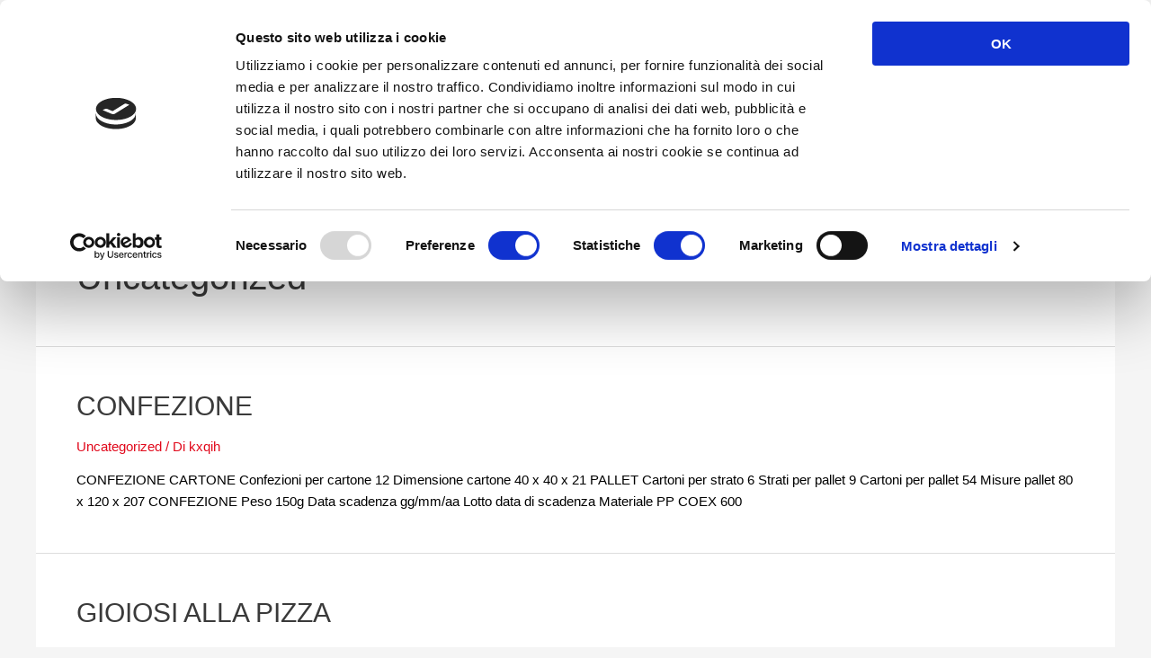

--- FILE ---
content_type: text/css
request_url: https://gioiedigrano.it/wp-content/uploads/elementor/css/post-1525.css?ver=1680650543
body_size: 352
content:
.elementor-bc-flex-widget .elementor-1525 .elementor-element.elementor-element-17718a5.elementor-column .elementor-widget-wrap{align-items:center;}.elementor-1525 .elementor-element.elementor-element-17718a5.elementor-column.elementor-element[data-element_type="column"] > .elementor-widget-wrap.elementor-element-populated{align-content:center;align-items:center;}.elementor-1525 .elementor-element.elementor-element-17718a5.elementor-column > .elementor-widget-wrap{justify-content:flex-end;}.elementor-1525 .elementor-element.elementor-element-e88e068.elementor-view-stacked .elementor-icon{background-color:#000000;}.elementor-1525 .elementor-element.elementor-element-e88e068.elementor-view-framed .elementor-icon, .elementor-1525 .elementor-element.elementor-element-e88e068.elementor-view-default .elementor-icon{fill:#000000;color:#000000;border-color:#000000;}.elementor-1525 .elementor-element.elementor-element-e88e068{--icon-box-icon-margin:11px;width:auto;max-width:auto;}.elementor-1525 .elementor-element.elementor-element-e88e068 .elementor-icon{font-size:29px;}.elementor-1525 .elementor-element.elementor-element-e88e068 .elementor-icon-box-title{color:#000000;}.elementor-1525 .elementor-element.elementor-element-e88e068 .elementor-icon-box-title, .elementor-1525 .elementor-element.elementor-element-e88e068 .elementor-icon-box-title a{font-family:"Optima", Sans-serif;font-size:17px;}.elementor-1525 .elementor-element.elementor-element-e88e068 .elementor-icon-box-description{color:#000000;font-family:"Optima", Sans-serif;font-size:17px;font-weight:400;}.elementor-1525 .elementor-element.elementor-element-e88e068 > .elementor-widget-container{margin:50px 0px 0px 0px;padding:0px 0px 0px 0px;}.elementor-1525 .elementor-element.elementor-element-74caa34 > .elementor-widget-container{margin:25px 0px 25px 0px;}.elementor-bc-flex-widget .elementor-1525 .elementor-element.elementor-element-529a973.elementor-column .elementor-widget-wrap{align-items:center;}.elementor-1525 .elementor-element.elementor-element-529a973.elementor-column.elementor-element[data-element_type="column"] > .elementor-widget-wrap.elementor-element-populated{align-content:center;align-items:center;}.elementor-1525 .elementor-element.elementor-element-529a973.elementor-column > .elementor-widget-wrap{justify-content:flex-start;}.elementor-1525 .elementor-element.elementor-element-6602b5e.elementor-view-stacked .elementor-icon{background-color:#000000;}.elementor-1525 .elementor-element.elementor-element-6602b5e.elementor-view-framed .elementor-icon, .elementor-1525 .elementor-element.elementor-element-6602b5e.elementor-view-default .elementor-icon{fill:#000000;color:#000000;border-color:#000000;}.elementor-1525 .elementor-element.elementor-element-6602b5e{--icon-box-icon-margin:11px;width:auto;max-width:auto;}.elementor-1525 .elementor-element.elementor-element-6602b5e .elementor-icon{font-size:29px;}.elementor-1525 .elementor-element.elementor-element-6602b5e .elementor-icon-box-title{color:#000000;}.elementor-1525 .elementor-element.elementor-element-6602b5e .elementor-icon-box-title, .elementor-1525 .elementor-element.elementor-element-6602b5e .elementor-icon-box-title a{font-family:"Optima", Sans-serif;font-size:14px;}.elementor-1525 .elementor-element.elementor-element-6602b5e .elementor-icon-box-description{color:#000000;font-family:"Optima", Sans-serif;font-size:17px;font-weight:400;}.elementor-1525 .elementor-element.elementor-element-6602b5e > .elementor-widget-container{margin:50px 0px 0px 0px;padding:0px 0px 0px 0px;}@media(max-width:1024px){.elementor-1525 .elementor-element.elementor-element-e88e068 .elementor-icon-box-title, .elementor-1525 .elementor-element.elementor-element-e88e068 .elementor-icon-box-title a{font-size:13px;}.elementor-1525 .elementor-element.elementor-element-e88e068 .elementor-icon-box-description{font-size:10px;}.elementor-1525 .elementor-element.elementor-element-6602b5e .elementor-icon-box-title, .elementor-1525 .elementor-element.elementor-element-6602b5e .elementor-icon-box-title a{font-size:13px;}.elementor-1525 .elementor-element.elementor-element-6602b5e .elementor-icon-box-description{font-size:10px;}}@media(max-width:767px){.elementor-1525 .elementor-element.elementor-element-e88e068 .elementor-icon{font-size:25px;}.elementor-1525 .elementor-element.elementor-element-74caa34 img{width:54%;}.elementor-1525 .elementor-element.elementor-element-6602b5e .elementor-icon{font-size:25px;}}

--- FILE ---
content_type: text/css
request_url: https://gioiedigrano.it/wp-content/uploads/elementor/css/post-1136.css?ver=1680652424
body_size: 298
content:
.elementor-1136 .elementor-element.elementor-element-7d6ec03:not(.elementor-motion-effects-element-type-background), .elementor-1136 .elementor-element.elementor-element-7d6ec03 > .elementor-motion-effects-container > .elementor-motion-effects-layer{background-color:#E7D3BC;}.elementor-1136 .elementor-element.elementor-element-7d6ec03{transition:background 0.3s, border 0.3s, border-radius 0.3s, box-shadow 0.3s;padding:50px 50px 50px 50px;}.elementor-1136 .elementor-element.elementor-element-7d6ec03 > .elementor-background-overlay{transition:background 0.3s, border-radius 0.3s, opacity 0.3s;}.elementor-1136 .elementor-element.elementor-element-292fef9{text-align:center;color:#000000;font-family:"Optima", Sans-serif;font-size:16px;font-weight:400;}.elementor-1136 .elementor-element.elementor-element-880cb33{text-align:center;color:#000000;font-family:"Optima", Sans-serif;font-size:10px;font-weight:400;}@media(min-width:768px){.elementor-1136 .elementor-element.elementor-element-f860eb6{width:30.949%;}.elementor-1136 .elementor-element.elementor-element-d0f560a{width:38.768%;}.elementor-1136 .elementor-element.elementor-element-8c2b394{width:29.947%;}}/* Start Custom Fonts CSS */@font-face {
	font-family: 'Optima';
	font-style: normal;
	font-weight: normal;
	font-display: auto;
	src: url('https://gioiedigrano.it/wp-content/uploads/2023/04/op.ttf') format('truetype');
}
/* End Custom Fonts CSS */